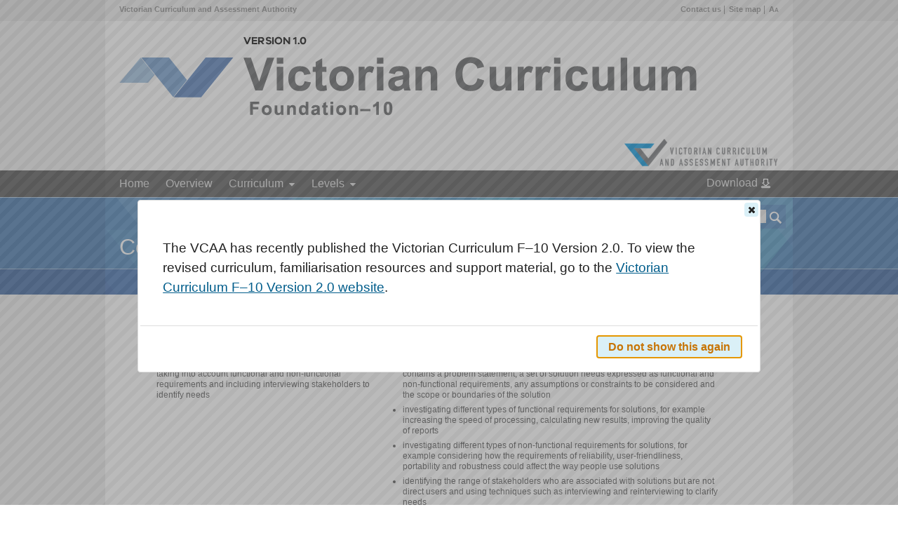

--- FILE ---
content_type: application/javascript
request_url: https://victoriancurriculum.vcaa.vic.edu.au/Static/js/modernizr.js
body_size: 1099
content:
// Modernizr 2.6.3 (Custom Build) | MIT & BSD - Build: http://modernizr.com/download/#-input-svg-touch-cssclasses-teststyles-prefixes
; window.Modernizr = function (a, b, c) { function x(a) { j.cssText = a } function y(a, b) { return x(m.join(a + ";") + (b || "")) } function z(a, b) { return typeof a === b } function A(a, b) { return !! ~("" + a).indexOf(b) } function B(a, b, d) { for (var e in a) { var f = b[a[e]]; if (f !== c) return d === !1 ? a[e] : z(f, "function") ? f.bind(d || b) : f } return !1 } function C() { e.input = function (c) { for (var d = 0, e = c.length; d < e; d++) q[c[d]] = c[d] in k; return q.list && (q.list = !!b.createElement("datalist") && !!a.HTMLDataListElement), q } ("autocomplete autofocus list placeholder max min multiple pattern required step".split(" ")) } var d = "2.6.3", e = {}, f = !0, g = b.documentElement, h = "modernizr", i = b.createElement(h), j = i.style, k = b.createElement("input"), l = {}.toString, m = " -webkit- -moz- -o- -ms- ".split(" "), n = { svg: "http://www.w3.org/2000/svg" }, o = {}, p = {}, q = {}, r = [], s = r.slice, t, u = function (a, c, d, e) { var f, i, j, k, l = b.createElement("div"), m = b.body, n = m || b.createElement("body"); if (parseInt(d, 10)) while (d--) j = b.createElement("div"), j.id = e ? e[d] : h + (d + 1), l.appendChild(j); return f = ["&#173;", '<style id="s', h, '">', a, "</style>"].join(""), l.id = h, (m ? l : n).innerHTML += f, n.appendChild(l), m || (n.style.background = "", n.style.overflow = "hidden", k = g.style.overflow, g.style.overflow = "hidden", g.appendChild(n)), i = c(l, a), m ? l.parentNode.removeChild(l) : (n.parentNode.removeChild(n), g.style.overflow = k), !!i }, v = {}.hasOwnProperty, w; !z(v, "undefined") && !z(v.call, "undefined") ? w = function (a, b) { return v.call(a, b) } : w = function (a, b) { return b in a && z(a.constructor.prototype[b], "undefined") }, Function.prototype.bind || (Function.prototype.bind = function (b) { var c = this; if (typeof c != "function") throw new TypeError; var d = s.call(arguments, 1), e = function () { if (this instanceof e) { var a = function () { }; a.prototype = c.prototype; var f = new a, g = c.apply(f, d.concat(s.call(arguments))); return Object(g) === g ? g : f } return c.apply(b, d.concat(s.call(arguments))) }; return e }), o.touch = function () { var c; return "ontouchstart" in a || a.DocumentTouch && b instanceof DocumentTouch ? c = !0 : u(["@media (", m.join("touch-enabled),("), h, ")", "{#modernizr{top:9px;position:absolute}}"].join(""), function (a) { c = a.offsetTop === 9 }), c }, o.svg = function () { return !!b.createElementNS && !!b.createElementNS(n.svg, "svg").createSVGRect }; for (var D in o) w(o, D) && (t = D.toLowerCase(), e[t] = o[D](), r.push((e[t] ? "" : "no-") + t)); return e.input || C(), e.addTest = function (a, b) { if (typeof a == "object") for (var d in a) w(a, d) && e.addTest(d, a[d]); else { a = a.toLowerCase(); if (e[a] !== c) return e; b = typeof b == "function" ? b() : b, typeof f != "undefined" && f && (g.className += " " + (b ? "" : "no-") + a), e[a] = b } return e }, x(""), i = k = null, e._version = d, e._prefixes = m, e.testStyles = u, g.className = g.className.replace(/(^|\s)no-js(\s|$)/, "$1$2") + (f ? " js " + r.join(" ") : ""), e } (this, this.document);